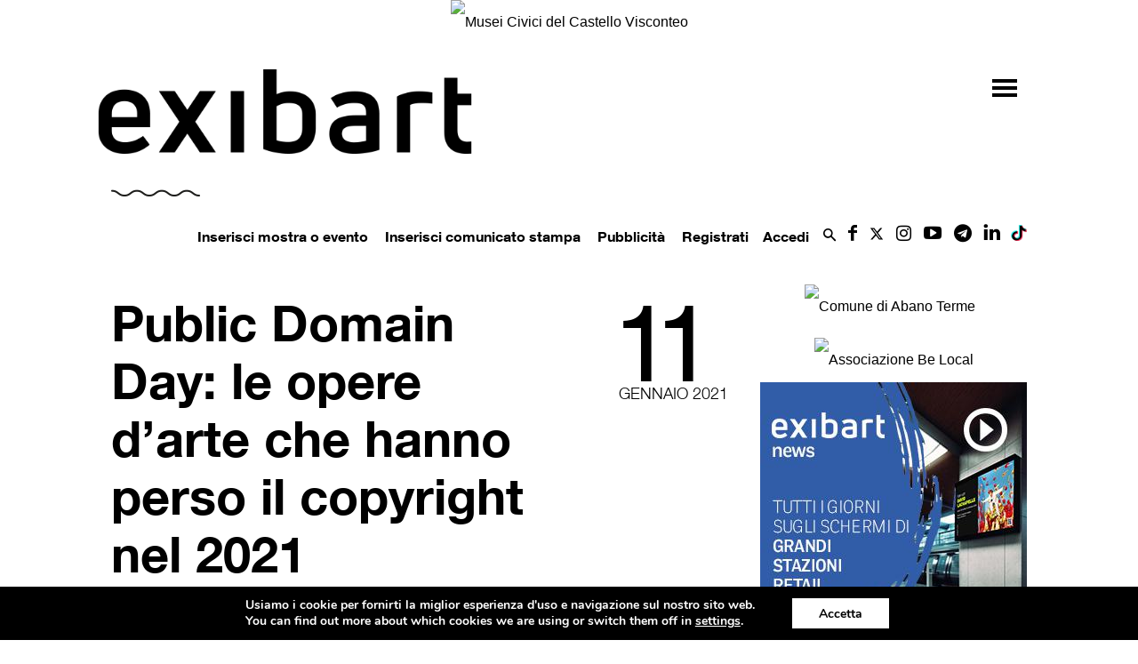

--- FILE ---
content_type: text/html;charset=UTF-8
request_url: https://www.exibart.com/wp-content/themes/exibart/ajax/exibart_counter.php?ts=69743b8a58060
body_size: 100
content:
EXIBART: OK. Execution time: 0.004706 seconds

--- FILE ---
content_type: text/html; charset=utf-8
request_url: https://www.google.com/recaptcha/api2/anchor?ar=1&k=6Lev7cMcAAAAAD2DJ2Tc-elji40xKY7GMjQrdRoB&co=aHR0cHM6Ly93d3cuZXhpYmFydC5jb206NDQz&hl=it&v=PoyoqOPhxBO7pBk68S4YbpHZ&theme=light&size=normal&anchor-ms=20000&execute-ms=30000&cb=y8fe6yay2fjx
body_size: 49334
content:
<!DOCTYPE HTML><html dir="ltr" lang="it"><head><meta http-equiv="Content-Type" content="text/html; charset=UTF-8">
<meta http-equiv="X-UA-Compatible" content="IE=edge">
<title>reCAPTCHA</title>
<style type="text/css">
/* cyrillic-ext */
@font-face {
  font-family: 'Roboto';
  font-style: normal;
  font-weight: 400;
  font-stretch: 100%;
  src: url(//fonts.gstatic.com/s/roboto/v48/KFO7CnqEu92Fr1ME7kSn66aGLdTylUAMa3GUBHMdazTgWw.woff2) format('woff2');
  unicode-range: U+0460-052F, U+1C80-1C8A, U+20B4, U+2DE0-2DFF, U+A640-A69F, U+FE2E-FE2F;
}
/* cyrillic */
@font-face {
  font-family: 'Roboto';
  font-style: normal;
  font-weight: 400;
  font-stretch: 100%;
  src: url(//fonts.gstatic.com/s/roboto/v48/KFO7CnqEu92Fr1ME7kSn66aGLdTylUAMa3iUBHMdazTgWw.woff2) format('woff2');
  unicode-range: U+0301, U+0400-045F, U+0490-0491, U+04B0-04B1, U+2116;
}
/* greek-ext */
@font-face {
  font-family: 'Roboto';
  font-style: normal;
  font-weight: 400;
  font-stretch: 100%;
  src: url(//fonts.gstatic.com/s/roboto/v48/KFO7CnqEu92Fr1ME7kSn66aGLdTylUAMa3CUBHMdazTgWw.woff2) format('woff2');
  unicode-range: U+1F00-1FFF;
}
/* greek */
@font-face {
  font-family: 'Roboto';
  font-style: normal;
  font-weight: 400;
  font-stretch: 100%;
  src: url(//fonts.gstatic.com/s/roboto/v48/KFO7CnqEu92Fr1ME7kSn66aGLdTylUAMa3-UBHMdazTgWw.woff2) format('woff2');
  unicode-range: U+0370-0377, U+037A-037F, U+0384-038A, U+038C, U+038E-03A1, U+03A3-03FF;
}
/* math */
@font-face {
  font-family: 'Roboto';
  font-style: normal;
  font-weight: 400;
  font-stretch: 100%;
  src: url(//fonts.gstatic.com/s/roboto/v48/KFO7CnqEu92Fr1ME7kSn66aGLdTylUAMawCUBHMdazTgWw.woff2) format('woff2');
  unicode-range: U+0302-0303, U+0305, U+0307-0308, U+0310, U+0312, U+0315, U+031A, U+0326-0327, U+032C, U+032F-0330, U+0332-0333, U+0338, U+033A, U+0346, U+034D, U+0391-03A1, U+03A3-03A9, U+03B1-03C9, U+03D1, U+03D5-03D6, U+03F0-03F1, U+03F4-03F5, U+2016-2017, U+2034-2038, U+203C, U+2040, U+2043, U+2047, U+2050, U+2057, U+205F, U+2070-2071, U+2074-208E, U+2090-209C, U+20D0-20DC, U+20E1, U+20E5-20EF, U+2100-2112, U+2114-2115, U+2117-2121, U+2123-214F, U+2190, U+2192, U+2194-21AE, U+21B0-21E5, U+21F1-21F2, U+21F4-2211, U+2213-2214, U+2216-22FF, U+2308-230B, U+2310, U+2319, U+231C-2321, U+2336-237A, U+237C, U+2395, U+239B-23B7, U+23D0, U+23DC-23E1, U+2474-2475, U+25AF, U+25B3, U+25B7, U+25BD, U+25C1, U+25CA, U+25CC, U+25FB, U+266D-266F, U+27C0-27FF, U+2900-2AFF, U+2B0E-2B11, U+2B30-2B4C, U+2BFE, U+3030, U+FF5B, U+FF5D, U+1D400-1D7FF, U+1EE00-1EEFF;
}
/* symbols */
@font-face {
  font-family: 'Roboto';
  font-style: normal;
  font-weight: 400;
  font-stretch: 100%;
  src: url(//fonts.gstatic.com/s/roboto/v48/KFO7CnqEu92Fr1ME7kSn66aGLdTylUAMaxKUBHMdazTgWw.woff2) format('woff2');
  unicode-range: U+0001-000C, U+000E-001F, U+007F-009F, U+20DD-20E0, U+20E2-20E4, U+2150-218F, U+2190, U+2192, U+2194-2199, U+21AF, U+21E6-21F0, U+21F3, U+2218-2219, U+2299, U+22C4-22C6, U+2300-243F, U+2440-244A, U+2460-24FF, U+25A0-27BF, U+2800-28FF, U+2921-2922, U+2981, U+29BF, U+29EB, U+2B00-2BFF, U+4DC0-4DFF, U+FFF9-FFFB, U+10140-1018E, U+10190-1019C, U+101A0, U+101D0-101FD, U+102E0-102FB, U+10E60-10E7E, U+1D2C0-1D2D3, U+1D2E0-1D37F, U+1F000-1F0FF, U+1F100-1F1AD, U+1F1E6-1F1FF, U+1F30D-1F30F, U+1F315, U+1F31C, U+1F31E, U+1F320-1F32C, U+1F336, U+1F378, U+1F37D, U+1F382, U+1F393-1F39F, U+1F3A7-1F3A8, U+1F3AC-1F3AF, U+1F3C2, U+1F3C4-1F3C6, U+1F3CA-1F3CE, U+1F3D4-1F3E0, U+1F3ED, U+1F3F1-1F3F3, U+1F3F5-1F3F7, U+1F408, U+1F415, U+1F41F, U+1F426, U+1F43F, U+1F441-1F442, U+1F444, U+1F446-1F449, U+1F44C-1F44E, U+1F453, U+1F46A, U+1F47D, U+1F4A3, U+1F4B0, U+1F4B3, U+1F4B9, U+1F4BB, U+1F4BF, U+1F4C8-1F4CB, U+1F4D6, U+1F4DA, U+1F4DF, U+1F4E3-1F4E6, U+1F4EA-1F4ED, U+1F4F7, U+1F4F9-1F4FB, U+1F4FD-1F4FE, U+1F503, U+1F507-1F50B, U+1F50D, U+1F512-1F513, U+1F53E-1F54A, U+1F54F-1F5FA, U+1F610, U+1F650-1F67F, U+1F687, U+1F68D, U+1F691, U+1F694, U+1F698, U+1F6AD, U+1F6B2, U+1F6B9-1F6BA, U+1F6BC, U+1F6C6-1F6CF, U+1F6D3-1F6D7, U+1F6E0-1F6EA, U+1F6F0-1F6F3, U+1F6F7-1F6FC, U+1F700-1F7FF, U+1F800-1F80B, U+1F810-1F847, U+1F850-1F859, U+1F860-1F887, U+1F890-1F8AD, U+1F8B0-1F8BB, U+1F8C0-1F8C1, U+1F900-1F90B, U+1F93B, U+1F946, U+1F984, U+1F996, U+1F9E9, U+1FA00-1FA6F, U+1FA70-1FA7C, U+1FA80-1FA89, U+1FA8F-1FAC6, U+1FACE-1FADC, U+1FADF-1FAE9, U+1FAF0-1FAF8, U+1FB00-1FBFF;
}
/* vietnamese */
@font-face {
  font-family: 'Roboto';
  font-style: normal;
  font-weight: 400;
  font-stretch: 100%;
  src: url(//fonts.gstatic.com/s/roboto/v48/KFO7CnqEu92Fr1ME7kSn66aGLdTylUAMa3OUBHMdazTgWw.woff2) format('woff2');
  unicode-range: U+0102-0103, U+0110-0111, U+0128-0129, U+0168-0169, U+01A0-01A1, U+01AF-01B0, U+0300-0301, U+0303-0304, U+0308-0309, U+0323, U+0329, U+1EA0-1EF9, U+20AB;
}
/* latin-ext */
@font-face {
  font-family: 'Roboto';
  font-style: normal;
  font-weight: 400;
  font-stretch: 100%;
  src: url(//fonts.gstatic.com/s/roboto/v48/KFO7CnqEu92Fr1ME7kSn66aGLdTylUAMa3KUBHMdazTgWw.woff2) format('woff2');
  unicode-range: U+0100-02BA, U+02BD-02C5, U+02C7-02CC, U+02CE-02D7, U+02DD-02FF, U+0304, U+0308, U+0329, U+1D00-1DBF, U+1E00-1E9F, U+1EF2-1EFF, U+2020, U+20A0-20AB, U+20AD-20C0, U+2113, U+2C60-2C7F, U+A720-A7FF;
}
/* latin */
@font-face {
  font-family: 'Roboto';
  font-style: normal;
  font-weight: 400;
  font-stretch: 100%;
  src: url(//fonts.gstatic.com/s/roboto/v48/KFO7CnqEu92Fr1ME7kSn66aGLdTylUAMa3yUBHMdazQ.woff2) format('woff2');
  unicode-range: U+0000-00FF, U+0131, U+0152-0153, U+02BB-02BC, U+02C6, U+02DA, U+02DC, U+0304, U+0308, U+0329, U+2000-206F, U+20AC, U+2122, U+2191, U+2193, U+2212, U+2215, U+FEFF, U+FFFD;
}
/* cyrillic-ext */
@font-face {
  font-family: 'Roboto';
  font-style: normal;
  font-weight: 500;
  font-stretch: 100%;
  src: url(//fonts.gstatic.com/s/roboto/v48/KFO7CnqEu92Fr1ME7kSn66aGLdTylUAMa3GUBHMdazTgWw.woff2) format('woff2');
  unicode-range: U+0460-052F, U+1C80-1C8A, U+20B4, U+2DE0-2DFF, U+A640-A69F, U+FE2E-FE2F;
}
/* cyrillic */
@font-face {
  font-family: 'Roboto';
  font-style: normal;
  font-weight: 500;
  font-stretch: 100%;
  src: url(//fonts.gstatic.com/s/roboto/v48/KFO7CnqEu92Fr1ME7kSn66aGLdTylUAMa3iUBHMdazTgWw.woff2) format('woff2');
  unicode-range: U+0301, U+0400-045F, U+0490-0491, U+04B0-04B1, U+2116;
}
/* greek-ext */
@font-face {
  font-family: 'Roboto';
  font-style: normal;
  font-weight: 500;
  font-stretch: 100%;
  src: url(//fonts.gstatic.com/s/roboto/v48/KFO7CnqEu92Fr1ME7kSn66aGLdTylUAMa3CUBHMdazTgWw.woff2) format('woff2');
  unicode-range: U+1F00-1FFF;
}
/* greek */
@font-face {
  font-family: 'Roboto';
  font-style: normal;
  font-weight: 500;
  font-stretch: 100%;
  src: url(//fonts.gstatic.com/s/roboto/v48/KFO7CnqEu92Fr1ME7kSn66aGLdTylUAMa3-UBHMdazTgWw.woff2) format('woff2');
  unicode-range: U+0370-0377, U+037A-037F, U+0384-038A, U+038C, U+038E-03A1, U+03A3-03FF;
}
/* math */
@font-face {
  font-family: 'Roboto';
  font-style: normal;
  font-weight: 500;
  font-stretch: 100%;
  src: url(//fonts.gstatic.com/s/roboto/v48/KFO7CnqEu92Fr1ME7kSn66aGLdTylUAMawCUBHMdazTgWw.woff2) format('woff2');
  unicode-range: U+0302-0303, U+0305, U+0307-0308, U+0310, U+0312, U+0315, U+031A, U+0326-0327, U+032C, U+032F-0330, U+0332-0333, U+0338, U+033A, U+0346, U+034D, U+0391-03A1, U+03A3-03A9, U+03B1-03C9, U+03D1, U+03D5-03D6, U+03F0-03F1, U+03F4-03F5, U+2016-2017, U+2034-2038, U+203C, U+2040, U+2043, U+2047, U+2050, U+2057, U+205F, U+2070-2071, U+2074-208E, U+2090-209C, U+20D0-20DC, U+20E1, U+20E5-20EF, U+2100-2112, U+2114-2115, U+2117-2121, U+2123-214F, U+2190, U+2192, U+2194-21AE, U+21B0-21E5, U+21F1-21F2, U+21F4-2211, U+2213-2214, U+2216-22FF, U+2308-230B, U+2310, U+2319, U+231C-2321, U+2336-237A, U+237C, U+2395, U+239B-23B7, U+23D0, U+23DC-23E1, U+2474-2475, U+25AF, U+25B3, U+25B7, U+25BD, U+25C1, U+25CA, U+25CC, U+25FB, U+266D-266F, U+27C0-27FF, U+2900-2AFF, U+2B0E-2B11, U+2B30-2B4C, U+2BFE, U+3030, U+FF5B, U+FF5D, U+1D400-1D7FF, U+1EE00-1EEFF;
}
/* symbols */
@font-face {
  font-family: 'Roboto';
  font-style: normal;
  font-weight: 500;
  font-stretch: 100%;
  src: url(//fonts.gstatic.com/s/roboto/v48/KFO7CnqEu92Fr1ME7kSn66aGLdTylUAMaxKUBHMdazTgWw.woff2) format('woff2');
  unicode-range: U+0001-000C, U+000E-001F, U+007F-009F, U+20DD-20E0, U+20E2-20E4, U+2150-218F, U+2190, U+2192, U+2194-2199, U+21AF, U+21E6-21F0, U+21F3, U+2218-2219, U+2299, U+22C4-22C6, U+2300-243F, U+2440-244A, U+2460-24FF, U+25A0-27BF, U+2800-28FF, U+2921-2922, U+2981, U+29BF, U+29EB, U+2B00-2BFF, U+4DC0-4DFF, U+FFF9-FFFB, U+10140-1018E, U+10190-1019C, U+101A0, U+101D0-101FD, U+102E0-102FB, U+10E60-10E7E, U+1D2C0-1D2D3, U+1D2E0-1D37F, U+1F000-1F0FF, U+1F100-1F1AD, U+1F1E6-1F1FF, U+1F30D-1F30F, U+1F315, U+1F31C, U+1F31E, U+1F320-1F32C, U+1F336, U+1F378, U+1F37D, U+1F382, U+1F393-1F39F, U+1F3A7-1F3A8, U+1F3AC-1F3AF, U+1F3C2, U+1F3C4-1F3C6, U+1F3CA-1F3CE, U+1F3D4-1F3E0, U+1F3ED, U+1F3F1-1F3F3, U+1F3F5-1F3F7, U+1F408, U+1F415, U+1F41F, U+1F426, U+1F43F, U+1F441-1F442, U+1F444, U+1F446-1F449, U+1F44C-1F44E, U+1F453, U+1F46A, U+1F47D, U+1F4A3, U+1F4B0, U+1F4B3, U+1F4B9, U+1F4BB, U+1F4BF, U+1F4C8-1F4CB, U+1F4D6, U+1F4DA, U+1F4DF, U+1F4E3-1F4E6, U+1F4EA-1F4ED, U+1F4F7, U+1F4F9-1F4FB, U+1F4FD-1F4FE, U+1F503, U+1F507-1F50B, U+1F50D, U+1F512-1F513, U+1F53E-1F54A, U+1F54F-1F5FA, U+1F610, U+1F650-1F67F, U+1F687, U+1F68D, U+1F691, U+1F694, U+1F698, U+1F6AD, U+1F6B2, U+1F6B9-1F6BA, U+1F6BC, U+1F6C6-1F6CF, U+1F6D3-1F6D7, U+1F6E0-1F6EA, U+1F6F0-1F6F3, U+1F6F7-1F6FC, U+1F700-1F7FF, U+1F800-1F80B, U+1F810-1F847, U+1F850-1F859, U+1F860-1F887, U+1F890-1F8AD, U+1F8B0-1F8BB, U+1F8C0-1F8C1, U+1F900-1F90B, U+1F93B, U+1F946, U+1F984, U+1F996, U+1F9E9, U+1FA00-1FA6F, U+1FA70-1FA7C, U+1FA80-1FA89, U+1FA8F-1FAC6, U+1FACE-1FADC, U+1FADF-1FAE9, U+1FAF0-1FAF8, U+1FB00-1FBFF;
}
/* vietnamese */
@font-face {
  font-family: 'Roboto';
  font-style: normal;
  font-weight: 500;
  font-stretch: 100%;
  src: url(//fonts.gstatic.com/s/roboto/v48/KFO7CnqEu92Fr1ME7kSn66aGLdTylUAMa3OUBHMdazTgWw.woff2) format('woff2');
  unicode-range: U+0102-0103, U+0110-0111, U+0128-0129, U+0168-0169, U+01A0-01A1, U+01AF-01B0, U+0300-0301, U+0303-0304, U+0308-0309, U+0323, U+0329, U+1EA0-1EF9, U+20AB;
}
/* latin-ext */
@font-face {
  font-family: 'Roboto';
  font-style: normal;
  font-weight: 500;
  font-stretch: 100%;
  src: url(//fonts.gstatic.com/s/roboto/v48/KFO7CnqEu92Fr1ME7kSn66aGLdTylUAMa3KUBHMdazTgWw.woff2) format('woff2');
  unicode-range: U+0100-02BA, U+02BD-02C5, U+02C7-02CC, U+02CE-02D7, U+02DD-02FF, U+0304, U+0308, U+0329, U+1D00-1DBF, U+1E00-1E9F, U+1EF2-1EFF, U+2020, U+20A0-20AB, U+20AD-20C0, U+2113, U+2C60-2C7F, U+A720-A7FF;
}
/* latin */
@font-face {
  font-family: 'Roboto';
  font-style: normal;
  font-weight: 500;
  font-stretch: 100%;
  src: url(//fonts.gstatic.com/s/roboto/v48/KFO7CnqEu92Fr1ME7kSn66aGLdTylUAMa3yUBHMdazQ.woff2) format('woff2');
  unicode-range: U+0000-00FF, U+0131, U+0152-0153, U+02BB-02BC, U+02C6, U+02DA, U+02DC, U+0304, U+0308, U+0329, U+2000-206F, U+20AC, U+2122, U+2191, U+2193, U+2212, U+2215, U+FEFF, U+FFFD;
}
/* cyrillic-ext */
@font-face {
  font-family: 'Roboto';
  font-style: normal;
  font-weight: 900;
  font-stretch: 100%;
  src: url(//fonts.gstatic.com/s/roboto/v48/KFO7CnqEu92Fr1ME7kSn66aGLdTylUAMa3GUBHMdazTgWw.woff2) format('woff2');
  unicode-range: U+0460-052F, U+1C80-1C8A, U+20B4, U+2DE0-2DFF, U+A640-A69F, U+FE2E-FE2F;
}
/* cyrillic */
@font-face {
  font-family: 'Roboto';
  font-style: normal;
  font-weight: 900;
  font-stretch: 100%;
  src: url(//fonts.gstatic.com/s/roboto/v48/KFO7CnqEu92Fr1ME7kSn66aGLdTylUAMa3iUBHMdazTgWw.woff2) format('woff2');
  unicode-range: U+0301, U+0400-045F, U+0490-0491, U+04B0-04B1, U+2116;
}
/* greek-ext */
@font-face {
  font-family: 'Roboto';
  font-style: normal;
  font-weight: 900;
  font-stretch: 100%;
  src: url(//fonts.gstatic.com/s/roboto/v48/KFO7CnqEu92Fr1ME7kSn66aGLdTylUAMa3CUBHMdazTgWw.woff2) format('woff2');
  unicode-range: U+1F00-1FFF;
}
/* greek */
@font-face {
  font-family: 'Roboto';
  font-style: normal;
  font-weight: 900;
  font-stretch: 100%;
  src: url(//fonts.gstatic.com/s/roboto/v48/KFO7CnqEu92Fr1ME7kSn66aGLdTylUAMa3-UBHMdazTgWw.woff2) format('woff2');
  unicode-range: U+0370-0377, U+037A-037F, U+0384-038A, U+038C, U+038E-03A1, U+03A3-03FF;
}
/* math */
@font-face {
  font-family: 'Roboto';
  font-style: normal;
  font-weight: 900;
  font-stretch: 100%;
  src: url(//fonts.gstatic.com/s/roboto/v48/KFO7CnqEu92Fr1ME7kSn66aGLdTylUAMawCUBHMdazTgWw.woff2) format('woff2');
  unicode-range: U+0302-0303, U+0305, U+0307-0308, U+0310, U+0312, U+0315, U+031A, U+0326-0327, U+032C, U+032F-0330, U+0332-0333, U+0338, U+033A, U+0346, U+034D, U+0391-03A1, U+03A3-03A9, U+03B1-03C9, U+03D1, U+03D5-03D6, U+03F0-03F1, U+03F4-03F5, U+2016-2017, U+2034-2038, U+203C, U+2040, U+2043, U+2047, U+2050, U+2057, U+205F, U+2070-2071, U+2074-208E, U+2090-209C, U+20D0-20DC, U+20E1, U+20E5-20EF, U+2100-2112, U+2114-2115, U+2117-2121, U+2123-214F, U+2190, U+2192, U+2194-21AE, U+21B0-21E5, U+21F1-21F2, U+21F4-2211, U+2213-2214, U+2216-22FF, U+2308-230B, U+2310, U+2319, U+231C-2321, U+2336-237A, U+237C, U+2395, U+239B-23B7, U+23D0, U+23DC-23E1, U+2474-2475, U+25AF, U+25B3, U+25B7, U+25BD, U+25C1, U+25CA, U+25CC, U+25FB, U+266D-266F, U+27C0-27FF, U+2900-2AFF, U+2B0E-2B11, U+2B30-2B4C, U+2BFE, U+3030, U+FF5B, U+FF5D, U+1D400-1D7FF, U+1EE00-1EEFF;
}
/* symbols */
@font-face {
  font-family: 'Roboto';
  font-style: normal;
  font-weight: 900;
  font-stretch: 100%;
  src: url(//fonts.gstatic.com/s/roboto/v48/KFO7CnqEu92Fr1ME7kSn66aGLdTylUAMaxKUBHMdazTgWw.woff2) format('woff2');
  unicode-range: U+0001-000C, U+000E-001F, U+007F-009F, U+20DD-20E0, U+20E2-20E4, U+2150-218F, U+2190, U+2192, U+2194-2199, U+21AF, U+21E6-21F0, U+21F3, U+2218-2219, U+2299, U+22C4-22C6, U+2300-243F, U+2440-244A, U+2460-24FF, U+25A0-27BF, U+2800-28FF, U+2921-2922, U+2981, U+29BF, U+29EB, U+2B00-2BFF, U+4DC0-4DFF, U+FFF9-FFFB, U+10140-1018E, U+10190-1019C, U+101A0, U+101D0-101FD, U+102E0-102FB, U+10E60-10E7E, U+1D2C0-1D2D3, U+1D2E0-1D37F, U+1F000-1F0FF, U+1F100-1F1AD, U+1F1E6-1F1FF, U+1F30D-1F30F, U+1F315, U+1F31C, U+1F31E, U+1F320-1F32C, U+1F336, U+1F378, U+1F37D, U+1F382, U+1F393-1F39F, U+1F3A7-1F3A8, U+1F3AC-1F3AF, U+1F3C2, U+1F3C4-1F3C6, U+1F3CA-1F3CE, U+1F3D4-1F3E0, U+1F3ED, U+1F3F1-1F3F3, U+1F3F5-1F3F7, U+1F408, U+1F415, U+1F41F, U+1F426, U+1F43F, U+1F441-1F442, U+1F444, U+1F446-1F449, U+1F44C-1F44E, U+1F453, U+1F46A, U+1F47D, U+1F4A3, U+1F4B0, U+1F4B3, U+1F4B9, U+1F4BB, U+1F4BF, U+1F4C8-1F4CB, U+1F4D6, U+1F4DA, U+1F4DF, U+1F4E3-1F4E6, U+1F4EA-1F4ED, U+1F4F7, U+1F4F9-1F4FB, U+1F4FD-1F4FE, U+1F503, U+1F507-1F50B, U+1F50D, U+1F512-1F513, U+1F53E-1F54A, U+1F54F-1F5FA, U+1F610, U+1F650-1F67F, U+1F687, U+1F68D, U+1F691, U+1F694, U+1F698, U+1F6AD, U+1F6B2, U+1F6B9-1F6BA, U+1F6BC, U+1F6C6-1F6CF, U+1F6D3-1F6D7, U+1F6E0-1F6EA, U+1F6F0-1F6F3, U+1F6F7-1F6FC, U+1F700-1F7FF, U+1F800-1F80B, U+1F810-1F847, U+1F850-1F859, U+1F860-1F887, U+1F890-1F8AD, U+1F8B0-1F8BB, U+1F8C0-1F8C1, U+1F900-1F90B, U+1F93B, U+1F946, U+1F984, U+1F996, U+1F9E9, U+1FA00-1FA6F, U+1FA70-1FA7C, U+1FA80-1FA89, U+1FA8F-1FAC6, U+1FACE-1FADC, U+1FADF-1FAE9, U+1FAF0-1FAF8, U+1FB00-1FBFF;
}
/* vietnamese */
@font-face {
  font-family: 'Roboto';
  font-style: normal;
  font-weight: 900;
  font-stretch: 100%;
  src: url(//fonts.gstatic.com/s/roboto/v48/KFO7CnqEu92Fr1ME7kSn66aGLdTylUAMa3OUBHMdazTgWw.woff2) format('woff2');
  unicode-range: U+0102-0103, U+0110-0111, U+0128-0129, U+0168-0169, U+01A0-01A1, U+01AF-01B0, U+0300-0301, U+0303-0304, U+0308-0309, U+0323, U+0329, U+1EA0-1EF9, U+20AB;
}
/* latin-ext */
@font-face {
  font-family: 'Roboto';
  font-style: normal;
  font-weight: 900;
  font-stretch: 100%;
  src: url(//fonts.gstatic.com/s/roboto/v48/KFO7CnqEu92Fr1ME7kSn66aGLdTylUAMa3KUBHMdazTgWw.woff2) format('woff2');
  unicode-range: U+0100-02BA, U+02BD-02C5, U+02C7-02CC, U+02CE-02D7, U+02DD-02FF, U+0304, U+0308, U+0329, U+1D00-1DBF, U+1E00-1E9F, U+1EF2-1EFF, U+2020, U+20A0-20AB, U+20AD-20C0, U+2113, U+2C60-2C7F, U+A720-A7FF;
}
/* latin */
@font-face {
  font-family: 'Roboto';
  font-style: normal;
  font-weight: 900;
  font-stretch: 100%;
  src: url(//fonts.gstatic.com/s/roboto/v48/KFO7CnqEu92Fr1ME7kSn66aGLdTylUAMa3yUBHMdazQ.woff2) format('woff2');
  unicode-range: U+0000-00FF, U+0131, U+0152-0153, U+02BB-02BC, U+02C6, U+02DA, U+02DC, U+0304, U+0308, U+0329, U+2000-206F, U+20AC, U+2122, U+2191, U+2193, U+2212, U+2215, U+FEFF, U+FFFD;
}

</style>
<link rel="stylesheet" type="text/css" href="https://www.gstatic.com/recaptcha/releases/PoyoqOPhxBO7pBk68S4YbpHZ/styles__ltr.css">
<script nonce="CN7-vzNWWC4Ic6BhSe96mQ" type="text/javascript">window['__recaptcha_api'] = 'https://www.google.com/recaptcha/api2/';</script>
<script type="text/javascript" src="https://www.gstatic.com/recaptcha/releases/PoyoqOPhxBO7pBk68S4YbpHZ/recaptcha__it.js" nonce="CN7-vzNWWC4Ic6BhSe96mQ">
      
    </script></head>
<body><div id="rc-anchor-alert" class="rc-anchor-alert"></div>
<input type="hidden" id="recaptcha-token" value="[base64]">
<script type="text/javascript" nonce="CN7-vzNWWC4Ic6BhSe96mQ">
      recaptcha.anchor.Main.init("[\x22ainput\x22,[\x22bgdata\x22,\x22\x22,\[base64]/[base64]/MjU1Ong/[base64]/[base64]/[base64]/[base64]/[base64]/[base64]/[base64]/[base64]/[base64]/[base64]/[base64]/[base64]/[base64]/[base64]/[base64]\\u003d\x22,\[base64]\\u003d\\u003d\x22,\x22bsKSw6bCtAVJFVHDtQ4swqAow6TDq8OjUh5hwrzCp1lxw6jCkMOaD8OlU8KVRAp8w4rDkzrCmVnConFQc8Kqw6BlQzEbwqdSfibCmA0KesK3wpbCrxFhw43CgDfCocOHwqjDiA3Dl8K3MMKAw6XCoyPDs8OEwozCnEjClT9Qwq8/wocaHkXCo8Oxw53DqsOzXsOhNDHCnMOtTSQ6w7k6XjvDtyvCgVkbEsO6Z2LDlkLCs8KGwpPChsKXRGgjwrzDvsKIwpwZw6gZw6nDpDTCuMK8w4RHw7F9w6E3wp5SJMKQPWHDsMOZwobDk8OVH8Kpw5XDu0omWcOJVlvDiltDc8KsA8OCw5JxBld/[base64]/CvhPDv8OAwoRrTXhwESXCmcOpJcKXecKqdcOowosHwpvDgMOsNsOwwrBYCMO3NnbDkhlqwprCqcO/w6gxw4LCgcKMwrMbW8KtS8KKM8KXb8O0JwHCjxhnw5B2wr7Dqg1Pwq3Ck8KIwq7DrDUuesOiw7k2Sl0Jw7Znw7l2BMKJc8Kow7rDlB0XYcKuEUDCpzIPw41aT23Cm8KFw48zwonClcOOH3kmwoBGVzFNwqt8EsO4woNJW8OWwpHCi25uwoHDjsOWw7ElWSd5I8Onejd/wr9BFMKQw7fCl8KGw5Q0wofDt3dOwrhawoF3Q00cHsOdFlvDgwLClsOTw7slw5F3w7NzIW5YNMKTOiPChMKfc8OXCX9JYx/DtGF4wpfDlUd9KsKnw4RFwpIUw5kSwqFgY2ZEIcORUcONw5hwwphtw6rDpcKbAMKNwodMOggAb8Krwr1zLwwmZDwDwozDicOcK8KsNcOnOizChwfCkcOeDcKzJ11xw4jDpsOuS8OywootPcK/CXDCuMOLw53ClWnCtiZFw6/CuMOAw68qaWl2PcKzIwnCnCfCmkURwqLDncO3w5jDhyzDpyBmDAVHYcKfwqstJMOBw71RwrlpKcKPwrHDssOvw5o6w7XCgQp0MgvCpcOWw7hBXcKGw5DDhMKDw73CmAo/wq52WiUveGoCw490wolnw6liJsKlL8OMw7zDrWJtOcOHw7vDv8OnNnl9w53Ct3XDrFXDvSbCucKPdTdTJcOedcOSwp9qw5TCvFvCtcOOw7XClMO7w70gY0FsSsOjAwvCgsOjAggEwqo3wofDkcOXw4fCqcOXwqfCsRx6w6/Cr8KswqRywrvDqhhawpbDisKJwpN3wrseM8KnK8OSwrDDhmVCbwVVwrXDrMKdwrfCvG/DilXCqAjDqFDCizrDqnsjw6EudjHCj8K2wpzCtMKcwrBKJBnCr8K3w6rDvWh/[base64]/DnWvDicObw7MLwoJ/wr7CicOUwrbCuW9kw7JDwpRWw6LCgCbDm1puWHl9OcKnwqUVb8OTw7XDtEHDkMODw5RrfcO+cVnDpsKqHBISVB0Gwr9jwodtd0LCp8OGXFbCsMKqNkMBwr1DVsOGwqDCkXvCgU3CuXbDnsKAwp3DvsO9UsKCFUHDgHdIw6VeZMOhw4Eyw5wKTMOgBwHDlcK/SMKBwrnDhsO6WUsUJMOiwo/Dvncvw5TChRnDmsOBeMO5SRbDgBPCphLCkMOidXTDhh1owr55Ih8JE8Obw7h/HMKkw6DCpmLCpG7DlMO0w73CpSxNw7DDgx5TMsOHw7bDhh3CmS9fw4jCjUU1wqHDgsKxZ8KQMcKJwoXCnQN/[base64]/CqRPDgcOZMg3CnCZgFGFlUMKNYG3ClsOqwrhQwqoewqJMDsKswpPDucOOwo/DkHrCqm4TAcOnGMOjHVvCi8O9WAoCQsOId1V6DDbDpcOzwr/Dg2bDuMKzw4Ayw6gGwo4owqArbn3CoMOnF8KxPcOaKMKCbsKmwqcgw6JQUyYGbl83w5/[base64]/[base64]/DqlHDsgLCt13DiD/[base64]/[base64]/DtsKSDB/[base64]/[base64]/DgzDDh3gnAcOZV8OBTXowwos+aMObIsO/VlltDG7CvhvDjHzDgDTCpsOINsOewq3DhFAgwqsJH8K7CxHDvMO+w6BTOE1Fw61Ew6ReT8KvwqggLWzDjiE4wp9Mwps7VUMWw6nDk8OuVn/CqXjCt8KMZMK0JMKKODt6cMK/[base64]/wrk1w7VBwpw1w5nChFbClTo7HsORDho1ZcOvdcOKARPCqRsLBkFwFyk/AcKRwrlKw5lZwq/DlMOFecKVC8O8w5nDmcOqc03DrsKGw6TDkiB6woFrwrzCiMK9PMKNP8ObNxBvwqttdsOXO1kiwpjCrTfDn15WwpRhAzDDi8KCAmt+XCDDnMOUwqkqMsKJw7LCo8OUw4LDixIEXnjCgcKswqbDhEAKwqXDm8OBw4YHwqTDuMK/wpfCocKQeygWwpbDhkTDnnIxwr/CocK3wqk/[base64]/ScOoD8KdQ0HDjDzCrMOmQksDSMOrRsK9wpnDsFnDvUcBwpbCm8OYOcORw6zCmR3DtcOtw6bDiMK0M8Opw6/DnSNSw6ZKAcKww4fDq1JARyrDoitDw6vCgMKMcMOJwo/Dn8KMMMKbw6U1cMOPcsKkE8KeOEBjwp9LwotAwrMPwrzDpnIRwoZxTT3Cn0Iuw53DqsOSNl8HJVxfYRDDssOtwr3DhDgsw4ESEU9LPV15wpcvbgEwM2NWDG/Cq21Fw7PDij/Cr8KMw5LCoyNcLlIgwq/Dh3zCgcOYw6tAw59yw7jDkMK6wrggUSHDg8K4wpUGw4RpwrzCqsK5w4fDh0x4djBQw61bCEBhWzXDhcKrwrR2FXZGZxYuwq3CjWzDlUnDiW7ClyDDtcK/RzQWw7vDlQNHw7TCuMOFDi7DuMOHbMOswrppWcK5w4dFMEDDoXPDk0/[base64]/ecKGwpF8OsOkwp8kesOow59nbcOdKMOawpQRM8KINsO2wrHCpSpvw4ooTX/CvWPCrsKBwpXDgHtYGybDsMK7wqMOw4vCiMOfw5vDpnjCl0syG2cfAMOHw7kvZcOPw5vDlsKHecO+QsKswoQbwq3Dt2TCgMKvcVU/NwbDq8K0FsOlwq7DsMKyQlHCsR/Dnxl0w6jClsKvw6xWwpbDjnjDsWTCgy0cFCEaKMKQSsKBR8Oow6ZBwrQJMSjDn2kpwrEgLHPDmMOPwqIeYsKnwoEzc2Vrw4FOw5wuEsOOYxHCm2l2esOhPCIvMsK+wrgaw7TDksO8anPDuUbDuE/CmsOrOVjCncO0w5/Co13Dm8Kww4PDkzd0wp/Cn8OkN0R7w7gww405LynDgl1OZ8OzwoJHwoHDlRlJwqFCc8OtSsO2wprCscKSw6PCom04w7FKwqHClMKpwofDjWbCgMOtDsKbw7/ChCxKeEUeEVTCrMOvwr42w5hCwrIqEcK+I8Kywq3DhwrCljYuw5hJCUvDocKTw69seF8zDcKjwooaV8O3VVNBw6YHwolFOX7DmcODw7fDqsO/DSwHw6bDrcKYw4/DuDLDtTfDhFPCnMKQw4haw4Bnw6TDrz7DnQI9wrN0TQDDoMOoOzjCpMO2ARHCtsKXWMK8Vk/DksKUw6fDnkx9J8Knw63CvQRqw4F9wrjCkyojw6lvUydpLsOhwo9jwoMywqgZUF9rw6RtwoNgEj0BDMOqw6jChWdBw4JIXBYXd3LDrMK2wrJlZsOdd8OIL8OEAMK3wq/[base64]/[base64]/ViVRwrlfOMKywqHDrsKnwqMsUsOXwqsUKMKXwp8uSsKgHkDDlcOxUTTCn8OdD2wmOsOuw7xgVAZyIWPCocOtQFRUIz3Cmm0tw5PCsxNOwqzCmj/DjgJaw5nCosOXfxfCu8K3dMKiw4haYMOIwpVTw6RnwqHCqsO3woR1ZifDuMOEJyw7wrjCvhJhYcOrEAnDq3kzfGDDkcKvRVDCocOqw7pxwoLDvcKnccOPUBvDssO2fmxtMHElf8OzYU4rw7AjWcOww5TDlGZcADHCqx/ChkktCsKxwo9qV3IfVBnCrsKXw7wXKcKsW8O5ZBtCw61Ywq7DhAjCi8Kyw6bDtMKAw7DDrjAPwpTCtGA6wpvDj8KQQ8KSw7LCtsKceUTDrsKCVcKXKcKDw5dafcOvaFnDisKGEQ/Cn8O+wq/Dg8O9OcK5w53DklDCgsOnWcKjwrs0GCPDnMOFG8OtwrJgwp5pw7doAcK1TXdlwpd3wrUqO8KUw7vDonMuV8O2YghJworDrsOFw4YMw6ckw6kSwrHDscO9bsO+C8OOwqRdwo/Ct1PCg8OxET9zYMKlO8KEUE1+C3jCpMOmUMKmw4IFZsKQw6FCw4JJwoRBacKLwrjClMO/[base64]/GhwaM8Oiw7nDswR3w498w7/[base64]/Dn8K5w5VLIsOvw59Zw5fCsktqw5XDpWpff3sEFA7Dn8KRw5NRwp/[base64]/[base64]/w4vDlcKrEHDClR0hK8K7BcK7EQ0jw74oQcONOMOSesOywqFqwoVuRsOOw5EYJQZUwr90TsKJwpVIw79ew7vCqkM3DMOJwo0wwpIQw73CicOawo3CmcORVMKaXStmw61/[base64]/[base64]/[base64]/[base64]/Du8OawqHCscKdQHfCgEbDhMO8eMOzw4fChztHw48TMMKTSxQ2U8Oaw5Qswo3DtWZWbMKmXSdOw5/CrcKRw57DmsO3wpHDuMKpwq4NScKdwpxrwoXClMKWPm8Fw5/CgMKzwpXCosO4a8K6w6s0Cl9jw6E3wrwNK0Zewr95K8KHw7g8MDfCuCRSGiXCisKtw5nDkcKzw4lBMRzCuwjCtB/Dt8OdNh/[base64]/w6TDkMO+CcKxXcKiwpklcsONC8K4w6xGQsK4WwFRwoXCusKfBCpSAsKjwpPDiUxeTDnCh8ObBMO8QXEKB3fDjMKoHgFrSHgbG8KWZVvDgcOCUsK+MsOewrjCsMOObA/Dtk5twqzDncO8wrLChsOnRgjDrkHDkMOKw4ImbwPDlMOvw7XCm8K8GcKNw5h+TnDCp01iDg/Dp8O+OjTDm3LDgi9hwr1IejfCgFQyw7nDqwg2wqHCkcO6w4bCuhvDkMKVw49DwpvDksOzw7wWw6R3wrrCgj7CosOBGGsbS8KJE1MtGsOLwq/CpMObw5fCjsKzw6zCgcKZfUvDlcOgwoPDnMOePn0tw7deEClHf8OnD8OEA8KJwpxRw51LGRQEwprDigxywqotwrbDrRQHwr3CpMOHwp/Cugh7eAFGUiPDiMOVFD5AwrZGdcKUw41PVMOYNsKsw6/DvCnDssOOw6LCrRl2woPDrwDCkcKkVMK3w5vCkw54w4RmQcO/w4pWM3bCp0tcTcOjwr3DjcO4wo7CgzlywpodJA7DphDDqW3Dm8ONeQo9w6fDssOxw6/Du8KrwrTCj8OwGAnCosKQw4fDulMjwoDCoS/[base64]/ZnIgwpbDgcOLw4XCm8O5w7Jaw7dAM8KCwoHDuy/Ds0ojw5dvw4F1woXCuGgACRZowo5DwrDChsKSa0QIVMOgwocYN21Tw6tQw7M2JW8owrzCiFnDhEgwbcOVWDnCrcKmFkhzbV/DocKKw7jCsQoWeMOcw5bCkS9OJ1/[base64]/DtklhwqLCl1orwpgNBnfCtw7DoMOtLMKYWnQQasKXYsOxLBPDlRHCv8OWJhXDqMKYwpDCrT4Qc8OhasO2w6UsZcOMw7/CgTsKw63CpsOoBTvDjjLCuMKsw4vDlwjDi2gmW8K6ODvCiVTCusOLw70qbsKeYTFjQcKNw4HCsgDDnsKWLcO0w6nDn8KBwqRjdnXCtAbDnRECw6p5wprCk8Krw7vCpsOtw4/DrloocsKZeUgaaUXDvVgbwpvDvnDDtELCmsKiwqVvw4QfAsKzUsO/b8Kqw59cRDbDsMKkw5hbXMOeAxDCssKTwrfDv8OsCh/CuCBdN8KOw4/ConDCrFnCvz3CtsKjNcO7w5RiP8Ozdw0qEcOKw7XDhMKjwplpZUnDmsOsw6jCmG7DkxvDt1klP8OHS8OewpXCv8OJwp3DrxzDtsKGGMKjDUbCp8OEwoVIHW3DngfDo8KyYBBVw4J4w49sw6BCw4bCgMOyb8OJw63DisOzTQs8wqA/w50tbMOXJFRkwpBOwqLCtcOTIQVYNcO+wrzCqsOGwp3Cth4/JMOLC8Kaego/UUXCmVcfw7jDisOwwrjCp8Klw4zDgMKRwrA1wonDnC0Twq0EMThWWcKNw6DDtgXDly3CgSE4w67CpsKVLUrCpH5+Sk7CkUPChhNdwpcqw6jDu8Knw7vCrl3DpsKIw53CpMOQw6YRBMOkBsKlIANya2Q6W8Omw65uw5ohwqEmw4Jsw4pFw692w7vDnMO/KRdkwqcwSyrDsMK+I8Ksw6TDrMK6L8OoSD7DrBzDlMKKagXCkMOnw6fCtsOoQcKFdMOzD8K9TgDCr8Kxdhc4wqlfbsKWw4RGw5nDt8KPbktrwpw6HcKASsOsTCPDj1TCv8K0H8OnDcOUfsKuEVoXw6x1wpx+w5JzRMOjw4/DqV3DtMObw7HCq8Kcw4nDiMKJwrDCk8Kjw5TDig0ySzERLsK5wrI+OFTCmzHDiBTCscKnQMKOw48qU8KvLMKzDsKjckY1LcKJNQxtdUPDhgDDtjg2HcOxw4fCq8Ktw6gOTHrDhkxnwqbDkivCsWZ/wpjCiMKKPjLDoXfCjsO7dUjCj2LDrsKyKMOrGMKrw5/[base64]/BMKZw5Icw7XCtgHDmUzCrTjDtsKzD8K+MUw8EAhEWMK/S8OnE8O5ZGwbw5fDtVTCuMONAcOWwovCo8KwwoREbMO/wovDphjDt8K/wqfCilZswrtNwqvCu8Okw4nDiVDDqxR7wobCu8KawoFfwqHDi25NwrLCni9PJMOEb8Ovw5llwqo1w77CgsKJBy1Uwq8MwrfCnz3Dh1HDkRLDrXo1wppZdMOHAkTCnQFBYEIMGsOXwr7DgDhTw63DmMOTw5zDtlN4EXs8wr/DiWzDsQYqAFwcZcKjwoFHKcOIwrzCgR4+OMORwpfCvsKsdMOxDMOKwohfUMOtGzQEY8OEw4DCqsOPwoJew50sYXHCmifDusKIw6/DrMOkDyl1YlQCE1TCnXTCgivDiRl4wpbCoEvCkwTCp8OJw7YywpgkMUFPFMOSw6nDlTc+wpfDpgRbwq7Cm2Miw4AUw7Fcw61EwpbCpsOePMOGwp9CI1p5w4rChl7CgMKyaFZRwo/[base64]/DkxHCl8OvwpAxw7BGw77ComVHwq11wpDCmF/Cq8K3w77DmcOxYMOcwr9NDR5swprCrsOBw4MZw5TCrcOVMXTDpV/[base64]/DonvCusOXMy3CiMOdwo/[base64]/CocOuw4cyDRjDomNYw78OwrBvK0PDqMOgw59hNUbCp8KvUTDDg0IVwrjCtjzCrFfDvxU7woXDthXDrDl2Anl2w77Ckz3ClMK5dA0sRsOxGVTChcORw7PDjhTCjcKuQDJswrFTwrtZDjDCgh/CjsO4w4wBwrXCkgnDvQlfwpPDswFeOn5jwowvwp/Cs8OOw7UtwoJEZsOTcSM9IxVFd3TCtsOzw58QwpFnwq7DmcOnFcKPcMKeXVjCq3PCt8O2YBpiFGxPw5htGmHDksKXXcKqwqbDglrCisKgw4fDgcKQw4zDmCHCgcKIZlzDgcKmwrfDrsK4w7/DoMO2OVfCuXHDisOMw4TCkcOXZMKNw5/DrFw5BRoUcsK2f0FSG8O0P8OVO1h5wrbCo8OkSsKhXkB6wr7Do1UEwqE2WcOvwr7CuS42w7N9U8K3w7/CucKfw5TCrsKoUcKjaQQXFDHDosKow5RLwrowfXMqwrnDomLCmMOtw4jCjMORw7vCosOQwrgeB8KGWQ/Cl3zDmsOCwqRnGsKkOhbCqSfCmsOew4fDicKjAzfClcOQBiPCpVJXW8OUwqXDksKOw4hTKklOYWjCpsKdwrsBXcOzAX7DqMK6MH/[base64]/DjRxdVxpBKHnDhMKSw4JedhkeMMKTwrnDoCDDr8OtC2jDrQRYCWZhwonCiDEcwrgSZk/CmMOZwpzCkR7Cm1rDjhYCw6DDusKlw4MZw5o+fGzCjcKhw73DncOcVsOCDMO5wrlLw5gaWCjDr8KZwrHCpiBJf1vClsOMA8Krwr53wqnCpAplKcORIMKZMk3CnmApPkLDunnDj8O8wqsdRcKVeMKjw5wgN8KYOsKnw4/CoGTCg8ORw7MxRMOJEis8CsOSw73DqcOhw5vCtWV6w5xiwqvCoW46NhFfwpTCrxjDuAwLRCpZMhN4wqXDmDJHUi4PccO7w5YEw6/Dk8OfQMOhwrteKcK9DcORcVhqw6fDkA3DtcKDwrXCg2zDgnzDqylKZTwtfCszVcKrwplXwo1+DxQSwr7CjRBYw5XCqWhow4ovO0nCh2Y9w57ClcKKw7RCN1/CsWPCvcOHDsO0wp3DuEcXBsKUwoXDqsKTcGIPwoPCjsOzEMKXwqrDhnnDrEMBC8KgwrPDn8OHRsK0wqdTw4UiAV/[base64]/Dq8OPHBR1wovDmcKzwqJPfsK/w53DjF7CuMKEwrkZw5TDoMONwqbCv8K8w6XDpsKZw7FPw5zDkcOpQmYcd8OlwonClcOkw6xPEiUwwqlSQF7DuwjDhcOXwpLCi8KMUcK7YCbDtlczwrYLw6puwoXCrhzDjsOHYnTDhXLDuMKYwp/DtwPDgGvDsMO2wr1mMwvDsEd2wq4Aw5NZw4BkCMOtFR9+wqXCmsKow4nCrj3CgCDCmHvCl07DvxphdcOjL3xkBcKswqHDoy0WwqnCjgrDtsONAsKmLB/DucKUw7rDvQfCkBk8w7TCtg0nYWJhwoR2OMOdFsOgw6jCtjHCh07DqMKjEsK9SDcUdkEtwrrDrsKzw5TCj3taWyrDnTc2LMO4KRlPZ0TDjx3DsH0/[base64]/Du1rCkF3DpVkrw7vCncKTP8Kawo98aR8FwrbCiMO6Dm7CnG0Uw5Q3w4FEH8K3UU0od8KUNUzDtxxnwp4JwovDgMOZecKbMsOmw7wqw63CpsKnPMKxXsO2ZcKfGHw6wpLCgcKKAQXCn2HCv8KeVUVZRQIaBl/[base64]/Dr3d5wrJldmJ2EmIhFyvDoMK/[base64]/DCXDjzHDtm3CoV7Dr2rDokrCgxnCvMKbFsKyAsK5L8OdeH7CiiJfwo7CnDcYBhNCc13Dhj7CoBfDtcOMeXpLw6dCw6tVwoTDu8OxXxwmw4zCp8OlwpnDqMK2w67Di8O9SQPDgAUMVcOKwoXDvBpWw691NknCrBg2w4jDlcKJdh/[base64]/[base64]/w5pFwq0AXMO4w6gxEMKfwoTCkMOmwq/CjlTChsKHwoBVw7BBwqtNJ8Oaw5gww67CkkNBX1jCusONwoU7PABCw4DDgjbDh8Knw6NwwqPDsj3ChlxqYVTCgU/[base64]/[base64]/Dvnxow7jDgcKNw6jDvsORNFPCgTrDlCbDiUByYcOXCxgLwrzCssOlUMOCRGVTUMKBw7RJw5nDq8KSXsKWW3TCmQ3CgcKcDcO2IMK9woALw5/[base64]/Cm3hfL8OnNDLClsKyDBPCnsKwbMKzw695OxzCoU9eKxrDhm03wqlwwqDCvHEqw6dHPcK1Cw0QH8OwwpcWw6lkCRdwFcOZw6kZfsOpYsOSc8ObZgPCnMK+w6lcw6rCjcKCw43DmcKDUwbCh8OqG8OEIMKpO1HDon/DmsOCw5XCnMOlw6Vdw73Cp8ORwr/[base64]/DpnkVwqlFwpNIw57ClH/CjjjCsMOiP3XCjEbDtMK2JsKiYgZWNj7DhG8AwrrCv8K0wrnCrcOgwrnDiz7Cg2nDrl3DgT/DvMK4WsKewo0JwrFpb0x1wqvCuDtAw7tyOVhgw7xoC8KSN1TCoVdXwoIreMOhKsKtwrw/w6LDocOxYcO3IcOBG2Y6w63DjsK6SUFNRsKewqswwpPDoDfDm3zDscKBw5MtexcGOXUtwrhbw505w7Fkw4VJL0cuPXbCqSA/wphBw5J3w5nCv8OZwrfDjBDCgsOjDTTDh2vDgsOMwr87w5RWe2HCjsK3Hl9edW9INBLDvR9kw4nDh8O1A8O6bsOncSIRwpgAwoPDucKPw6pIVMKSwp9yfsKew4o8w64mGB0Bwo/CgMOcwrvCmcKKXsOxwooKwpHDncKtwrFxwrxGw7XDs1IDMx/[base64]/w4UTw6jDssORY8KfSQjCgBfCpltFw5vCpcKlwqBjBWcHBsOjNQ/DqsO0wq7Co1hYeMOUfgfDnXMYw5fCmsKcdy/DpnMFw4/CkgXDhxdWIWzCqRIsRRINNMKBw53Dny3CicKTWmYdwoxMwrLCgmYQM8KCPhzDmitFw6fCqnQBQMOPw5nChCBQQzbCtsKdXiwHYTfCtWVNw7hOw5I6IlRGw6d7H8OMbsKROioGF2ZUw4/Co8OxRWjCogQYSibChUFlXcKENsKXw5NUd3JQw6I7wpHCqxzCoMKywoRZdjrDm8KSdS3CmyE+woZ+OGQ1EDQEw7PDp8OxwqjDmcKNw7jDgX3Cln5lA8Ocwr94T8KNGl7CvGlRwobCs8OVwq/DhsOLw67DpCzCkQ3DmcOgwpUlwoDCtMOoAkJ8M8KYwoTDmS/DtR7CsQ/CucKtPhZwGU0YYntFw78Ww51Vwr/Cg8K2wolrw5rDkUzCkUnDtDY2J8KzKhAVK8KfFMKXw5bDm8OCUUZSw6TDocOPwpJFw7HDuMKkU33DucKGb1nDu2Y+wq8rGMOwc2ZcwqU7wpdfwoHDix3CridJw5rDj8Kcw5FGWMOpwonDusKyw6XDon/CpXpyfSvDuMOgfhdrwr1HwrIBw5HDiSEGMMKUS3o9aXbCjsKwwp3CqUFPwpcoDUYfASJ6w5hRCwEzw7ZQw5UpeR5awozDnMKsw5bCmcKYwpdgJ8OvwrzCqsK8MxzDh2/ChsOWOMOvecOKwrbDvcKmWjFabUjCjHwLOsObWsOBQ2EhVEsQwr9ywr7CucOmYj4qKMKYwqvDo8KeK8O0w4fDo8KMBhnDm0dhw5ERK0xww6Row77DrcKJVcKidAV4ccOdwr5CY0V9WH3Dk8Ogw64Uw5DDoi3DrTIaXVd/[base64]/CjmnCmcOpCsOjGsOGbwzCtsKuLsKyfEYMwrRcw53Dv1fDjcO0w4ViwpwkZl11w5HDpMOZw4fDssO6wpnDnMKvwrw8wowPEMOTfsKUw5bDr8Okw7PCkMOXwo83wqTCngtAakcTcsOQw7cpw6rCul/[base64]/[base64]/CjF7DrUHDmTjCgBzDqcO/d8O3wp7ChMOowp/DmsO/wrTDvU8kN8OAU3XDliIuw4LClE16w6EmH2zCuxnCsn7CpsKHWcORFsKAfMOqbjxzG3cpwp5tD8K7w4/Cun8kw7cow6TDosK+XMKdw4Zdw7nDtinCuBFAVS7DqGPCkx8Hw65cw6JeamXCoMOywovCiMKywpNSwqvDmcOgwrlfwrM4F8ONH8O/F8K6T8Oww7zCg8Oxw5bDh8KxFEAncjB/[base64]/CoRQbw5RuwpvCkMOpJREqwp5mOMK5w6DCj8OFw5fCrsOHwqrDscKqL8Kuwq8mwpfDtWjDjcKxfcKJRMOlSgbDgkpPwqcddMOFwqnDm0pdwoAlQ8KnLR/DmsOxw4xrwozChXImw6fCuUFQw5PDoSAlw586w7tKP3bDiMOMDMOpw4IEw73CsMK/w5zCsDbCnsKbTsOcw6bDrMK3ScOawqfCrHDDnsO5EF7Cv1MAYMONwoPCrcK4Nj96w6Vgwq4QBXcfGcKSwoDDgMKlw6/Cqn/DksKGw4wVE2vCu8KdZ8OfwrDCpA5MwoXCicKvw5gyLsOJw5lTesKYZj/Cq8OBfg/DmXXDiSfDrCXCl8Okw5sDw67Di3AwTTdWw5jCn0fCsRcmCEcQUcKRUsK1MijDocO5YTUzVWLDlGfCisKuw6wRw4DCjsKwwrVcw5MPw4jCqRrDmMOTRXnCkH/CsTIjwpHDj8KGw4BVWsK/wpPClF4ywqTChcKIwoIRw7zCqn5yKcONXxXDtsKMOcO2w684w4NvI3jDvMKMHj3Cr1FPwogwQcOHwqHDvi3CocKGwrZ2w7PDnDQ0wqMnw5HCvT/CkFLDq8KNw5rCpy3DgMKrwobCs8Opw5EDw7PDhD1ITWJmwqdUW8KMf8O9EMOQwqEqTDfDuGbDtVbCrsKDJlLCtsKJwr7CkQsgw4/CicOyIDHCkltIY8KMeBrDpUkMP2lZMMO4Oks/[base64]/ChsO0c8OCw4DDqsKkPA/DgcKUOsOqw7rDlV9Mwooswo7DoMKpOXEKwoTCvyQOw4TDpEXCo2ZjYnbCv8KAw5LCvDN1w7jDvsKSIH12wrHDsgIIw6/CtEUiwqLCgMKKUsOCw5Jqw7t0b8O9ZUrCr8Ome8Kvf2jDpSBDJW5fAnzDoFNIO37DhMOTLXFiw6gewpxWMl0aQcOzworCl2XCp8OTWAXCicKyIFsswrV5w6ZhccK3dMOnwpofwpzCh8Oaw5kCwpZVwr8pKCXDrG/[base64]/CosKHIg0aJyo4wp9mwrojwqjCgXHCocK+wpchBMK0wovCnVPCsDLDt8OOYk7DrhNLKivDu8OHaHQRXVTCosO4Sjw4a8K5w58UAcOEw7LDkx7DjWMjw7BWLBpTw4QaBGbDq2fDpx/DpMORwrfClC0BeEDCsyBuw4DCnMKdez5xGknDszQKesKtwqXChV/CrFvCj8OkwqjDvjDCjHDCv8OpwoHDncKVSMOzwpUoIXAgWm7ClALCh2lBw73DmcOCQCI/I8Ofw4/[base64]/DsncWGMKgwpvDumLDvhbDjsKlw5NHwpVEdklOwo3CssKyw77Cpgd/w5TDq8KKwrFbXkI0wpHDoR/Cnh5pw6vCiDvDjihZw4XDgA3ClGoMw4DCgxzDk8OrDcOgWcKgwpnDnRrCuMOKKcOZUzRtwpXDskLCjMKVwrbDlMKtb8OIw4vDh1hEC8K/[base64]/VGM/RzvDpcO6wrjChcONUMOFHXDDvBfCi8KtR8OvwpjDhjAecxkjw6LCmMOxenLCgMK+wqR1T8KYwqcfwo/CoiXCi8OlRB9MLAsiQ8KUYXEMw4zDkwLDq3XCoHvCqsK3w57Do3ZUVRMRwr/CkXZIwoVzw6cmH8Oebx3DjsKGe8Okwp1sQ8OHw7rCuMO5Uh/ClMKnwpMMw7fCv8OcEw5uMcOjwqnDgsKCw6khB2l2DAZswqnDqcOxwqfDu8K9U8O9LcOCwr/[base64]/w73CnMKvw7VrO2x0KcKXA8KkKcOIwp1pw6PClsKpw4QbCjIeH8KXHVYJJHYhwp/DigXCmTdXMg07w4/[base64]/DhMKYwo5Pw5U2I3PDhH/CkVXClcOWPsKjw5oIMjDDjsOjwr5LBjrDicKsw4/[base64]/DocOWwpvCpcKZbg3DtGHDgMOsE8Oowrk4cU4/[base64]/DnXgww4IFw5pMXcKIISTCncOcBcKNwoXDqcOCwoQYXX3CvF/DsjkJwpQPw6DCqcKEZhLDn8ODbEDDlsOIGcKuXQzDi1pUw5FWwpPCkz41MsOdMAFxw4UDaMKhwojDjE3DjHvDsz/DmcOLwpfDj8KGesO9f10gw41IZGJ4ScOhQnfCpsKjIsOyw4BbPwjDlBkLbl/[base64]/CpB/CtcKFFsOVWB8Tw5LDnVTDoUobVFrDnB/[base64]/CuVFPw6LDgQYLeiHDq8KLNTJNw5tZwqI3w4nCmi8gwoXDuMKcCAswDBZEw5M4wrXDpCY/Z8OqUiwLw4vCpcKMc8OvIHLCu8OEW8OPw4bCt8KZFj96JUwIw73DvBgpw5LCvcOWwpnCmcOUQyXDmG9QV3Edw5bDo8KMbC9Twr7CpMOOfGsHRsK/GAtIw5crwqhTF8O8wr12w6HCoUXCgcO9EcKRF1cwHx8geMOsw4AiQcO9wpg0wpExfk47woXDpFZBwo/[base64]/[base64]/CrB/[base64]/bMO2DmvDgGLCicKOUsOzOsO4w6HCrVACw47CssKsTxIlw4LDnjXDvHdzwqxTwqDDl3dyMy7CjRrCpSoZBH3Dkw/DonPCnCvDh1pTFFtnBRXCijICKTkww7USM8O0f1YfZFjDs1hlw6dlWsOgWcORc09cUMOuwp/CpGBBesKxeMORScOmwqMhwrgPw7fChSUPwpllwpXDhS/CuMOKD0HCtyUzwoHCh8O3w7Buw5hCw4lBPsKkwq1Fw4jDlU/Dk019TxBswpPCicKiO8OWWMO/WcKNw7PCp2rCji7CisKwLXUPTVPDnU5vE8KcBQERFMKEFMKnXEoJQ1YvecKAw5U2w6xnw6PDusKSMMKdwpgCw4zDqGd+wqpYfMOhw70RbzwWwoEjYcOew5RlbcKXwp/DucOkw60hwp5vwqchDzsCMsOhw7Y+M8K8w4LDqcKMw7gCO8KPNkgNwqMEH8Okw7vDpwYXwr3DljIlwpsQw6jDuMOGwr7DtcKyw47DhklMw5jCryMtNSPCmMKPw7g9EVt/[base64]/w4HDtiVeZcK2w7DDslhRwqFMNsKhw5UKKgdQIR9hZ8K+U0IwW8OXwr8KVVc9w4BIw7PDg8KnbcOXw6vDlwDDsMKEE8Kkw7M4bcKPw5h8wpQMXsKZZsODEjvCl3PDs1vCnMOMfsOJwqdDJsKJw6gdaMK/KcOWHC/[base64]/TcK8wrnCmVhZLB7Dh8K1HHnCvD8kH8Odw4rDmsKtQE7DozzDgcKiOcKvOm7DoMKYa8O4wpvDmjROwqnCv8OiRcKUJcOrwr3CvSZzdADDny3Cpw4kw5sfworCvMO1C8OSbcKywopaPWl1wrTCiMO6w4jCsMOpwoEuM15sHcOQNMO8woQeekklw7dcw67DssOCwpQawp/Dq01Ow4rCuUk3w5bDv8OFJXPDjMO8wr5Iw7HCrirCvSfDn8K1w64Uw47CrhjCjsOqwokBDMOVDiLDicKlw5hKPcOBYsKowplMw60sEMOgwoNaw4cmJhPCsSATwqEoYD/DnkxXKCfCkEjCo0sIwrw8w4fDh2cYVsOoQsKgGRfDo8OywqrCnlB8wo3DlsK2L8OxNMOfSVsLw7TDiMKjG8Khw5AkwqljwobDsCHDuEwielkDUMOqw6Q3F8OAwrbCpMKaw6p+aSxHwpvDmyPClMO8ZmZqBlbCuzLDlQsmYlQsw5zDoHdwUcKVYMKfKx/DicO8w7XDoRvDmMOiDAzDpsKjwr9ow54XeCdwXCjDrsObCsOAUUlWF8Oxw49LwpbDngbCm0QxwrrCq8OKHMOrTWTDgg1dw41QwpzDmcKPFmLCnX09JMO/wqDDuMO5eMO1w7XCgGrDow43fMKIKQNTRMK2UcKJwpUJw7MgwpvCkMKFw6bCgzIcw7TCgV5De8O7wqgaCsK7M2JzQcKMw7jDs8OswpfCl3/CmMKswq3DoEbDuH3Cqg/DocKNLE3Dlh/CkgzCrCBDwr0ywq1pwqLDmhMfwrnDu1EVw6/[base64]\\u003d\x22],null,[\x22conf\x22,null,\x226Lev7cMcAAAAAD2DJ2Tc-elji40xKY7GMjQrdRoB\x22,0,null,null,null,1,[21,125,63,73,95,87,41,43,42,83,102,105,109,121],[1017145,681],0,null,null,null,null,0,null,0,1,700,1,null,0,\[base64]/76lBhnEnQkZnOKMAhmv8xEZ\x22,0,0,null,null,1,null,0,0,null,null,null,0],\x22https://www.exibart.com:443\x22,null,[1,1,1],null,null,null,0,3600,[\x22https://www.google.com/intl/it/policies/privacy/\x22,\x22https://www.google.com/intl/it/policies/terms/\x22],\x22Yf7gBsN73o1UvGg13B617h/Yr46FBX4FhmMdKEZXC80\\u003d\x22,0,0,null,1,1769228703046,0,0,[32],null,[158],\x22RC-p8hLMIM55LAtnw\x22,null,null,null,null,null,\x220dAFcWeA6ChvXgdxA29ClwuYOhCSY4L4ryQmHOOYXqcZc8ceKc01ahwBHWOZX-f6U1WnjjSuoHHOkAs6tm1ZwUMdUIwWPSe3GfWw\x22,1769311503117]");
    </script></body></html>